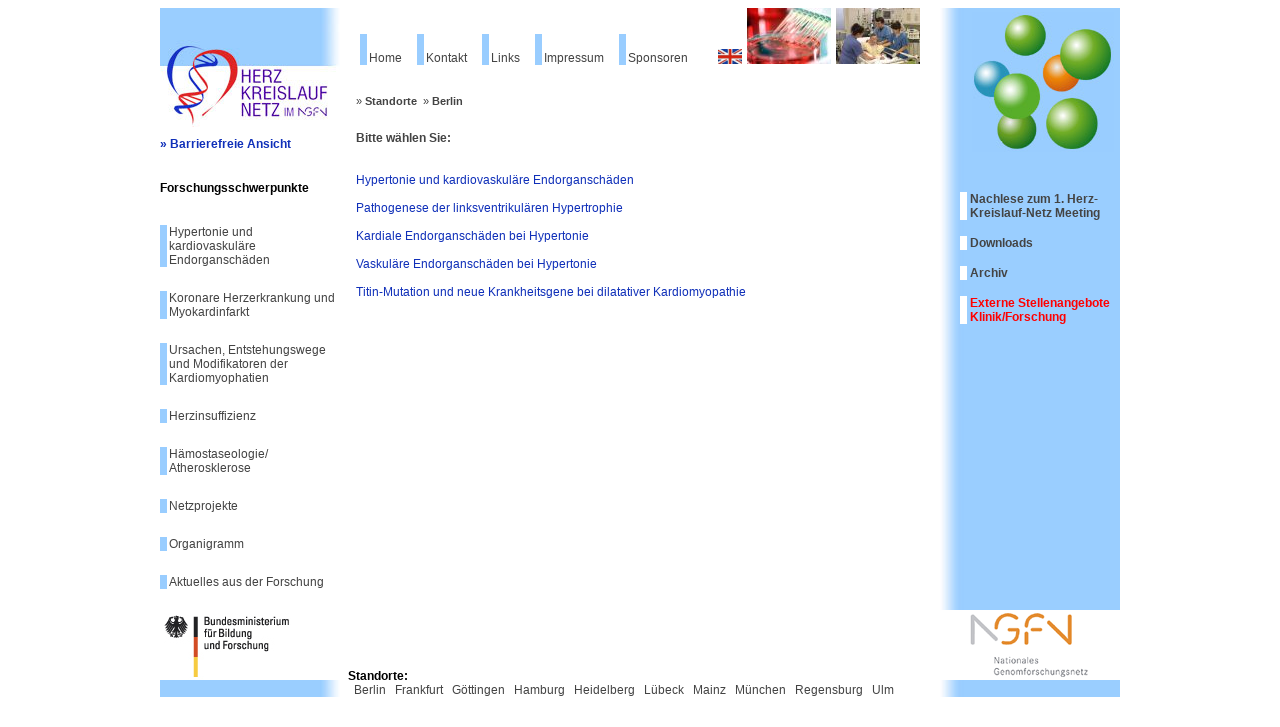

--- FILE ---
content_type: text/html;charset=iso-8859-1
request_url: http://herz-kreislauf-netz.de/index.php?id=22&L=1%27&BF=0
body_size: 36775
content:
<?xml version="1.0" encoding="iso-8859-1"?>
<!DOCTYPE html
     PUBLIC "-//W3C//DTD XHTML 1.0 Transitional//EN"
     "http://www.w3.org/TR/xhtml1/DTD/xhtml1-transitional.dtd">
<html xmlns="http://www.w3.org/1999/xhtml" xml:lang="en" lang="en">
<head>
	<meta http-equiv="Content-Type" content="text/html; charset=iso-8859-1" />

<!-- 
	This website is brought to you by TYPO3 - get.content.right
	TYPO3 is a free open source Content Management Framework created by Kasper Skaarhoj and licensed under GNU/GPL.
	TYPO3 is copyright 1998-2004 of Kasper Skaarhoj. Extensions are copyright of their respective owners.
	Information and contribution at http://www.typo3.com
-->

	<link rel="stylesheet" type="text/css" href="fileadmin/style.css" />
	<title>Berlin</title>
	<meta name="generator" content="TYPO3 3.7 CMS" />
	<script type="text/javascript">
		/*<![CDATA[*/
	<!--
		browserName = navigator.appName;
		browserVer = parseInt(navigator.appVersion);
		var msie4 = (browserName == "Microsoft Internet Explorer" && browserVer >= 4);
		if ((browserName == "Netscape" && browserVer >= 3) || msie4 || browserName=="Konqueror") {version = "n3";} else {version = "n2";}
			// Blurring links:
		function blurLink(theObject)	{	//
			if (msie4)	{theObject.blur();}
		}
		
	// -->
		/*]]>*/
	</script>
<script type="text/javascript" src="media/scripts/jsfunc.layermenu.js"></script>

<script type="text/javascript">
	/*<![CDATA[*/
<!--

GLV_curLayerWidth["0f9a65"]=0;
GLV_curLayerHeight["0f9a65"]=0;
GLV_curLayerX["0f9a65"]=0;
GLV_curLayerY["0f9a65"]=0;
GLV_menuOn["0f9a65"] = null;
GLV_gap["0f9a65"]=10;
GLV_currentLayer["0f9a65"] = null;
GLV_currentROitem["0f9a65"] = null;
GLV_hasBeenOver["0f9a65"]=0;
GLV_doReset["0f9a65"]=false;
GLV_lastKey["0f9a65"] = "";
GLV_onlyOnLoad["0f9a65"] = 0;
GLV_dontHideOnMouseUp["0f9a65"] = 0;
GLV_dontFollowMouse["0f9a65"] = 0;
GLV_date = new Date();
GLV_timeout["0f9a65"] = GLV_date.getTime();
GLV_timeoutRef["0f9a65"] = 10;
GLV_menuXY["0f9a65"] = new Array();
GLV_menuXY["0f9a65"]["Menu0f9a650"] = new Array(0,0,"itemIDb7cbde9357","anchorIDb7cbde9357");
GLV_menuXY["0f9a65"]["Menu0f9a651"] = new Array(0,0,"itemID14fc446ab7","anchorID14fc446ab7");
GLV_menuXY["0f9a65"]["Menu0f9a652"] = new Array(0,0,"itemID387379bf3f","anchorID387379bf3f");

function GL0f9a65_getMouse(e) {
	if (GLV_menuOn["0f9a65"]!=null && !GLV_dontFollowMouse["0f9a65"]){

	}
	GL_mouseMoveEvaluate("0f9a65");
}
function GL0f9a65_hideCode() {

}
function GL0f9a65_doTop(WMid,id) {
var parentObject = GL_getObj(GLV_menuXY[WMid][id][2]);
		var TI_width = parentObject.width;
		var TI_height = parentObject.height;
		var anchorObj = GL_getObj(GLV_menuXY[WMid][id][3]);
		var TI_x = anchorObj.x;
		var TI_y = anchorObj.y;
			
GLV_menuOn["0f9a65"].left = (GLV_curLayerX["9509f8"]+TI_x+80)+"px";
GLV_menuOn["0f9a65"].top =  (GLV_curLayerY["9509f8"]+TI_y+0)+"px";
}
function GL0f9a65_restoreMenu() {

}
function GL0f9a65_resetSubMenus() {
	var resetSubMenu=1;

	return resetSubMenu;
}

GLV_timeout_pointers[GLV_timeout_count] = "0f9a65";
GLV_timeout_count++;



GLV_curLayerWidth["ca49b4"]=0;
GLV_curLayerHeight["ca49b4"]=0;
GLV_curLayerX["ca49b4"]=0;
GLV_curLayerY["ca49b4"]=0;
GLV_menuOn["ca49b4"] = null;
GLV_gap["ca49b4"]=10;
GLV_currentLayer["ca49b4"] = null;
GLV_currentROitem["ca49b4"] = null;
GLV_hasBeenOver["ca49b4"]=0;
GLV_doReset["ca49b4"]=false;
GLV_lastKey["ca49b4"] = "";
GLV_onlyOnLoad["ca49b4"] = 0;
GLV_dontHideOnMouseUp["ca49b4"] = 0;
GLV_dontFollowMouse["ca49b4"] = 0;
GLV_date = new Date();
GLV_timeout["ca49b4"] = GLV_date.getTime();
GLV_timeoutRef["ca49b4"] = 10;
GLV_menuXY["ca49b4"] = new Array();
GLV_menuXY["ca49b4"]["Menuca49b40"] = new Array(0,0,"itemID1374825b0c","anchorID1374825b0c");
GLV_menuXY["ca49b4"]["Menuca49b41"] = new Array(0,0,"itemID95656cd220","anchorID95656cd220");
GLV_menuXY["ca49b4"]["Menuca49b42"] = new Array(0,0,"itemID0712a699c3","anchorID0712a699c3");

function GLca49b4_getMouse(e) {
	if (GLV_menuOn["ca49b4"]!=null && !GLV_dontFollowMouse["ca49b4"]){

	}
	GL_mouseMoveEvaluate("ca49b4");
}
function GLca49b4_hideCode() {

}
function GLca49b4_doTop(WMid,id) {
var parentObject = GL_getObj(GLV_menuXY[WMid][id][2]);
		var TI_width = parentObject.width;
		var TI_height = parentObject.height;
		var anchorObj = GL_getObj(GLV_menuXY[WMid][id][3]);
		var TI_x = anchorObj.x;
		var TI_y = anchorObj.y;
			
GLV_menuOn["ca49b4"].left = (GLV_curLayerX["9509f8"]+TI_x+80)+"px";
GLV_menuOn["ca49b4"].top =  (GLV_curLayerY["9509f8"]+TI_y+0)+"px";
}
function GLca49b4_restoreMenu() {

}
function GLca49b4_resetSubMenus() {
	var resetSubMenu=1;

	return resetSubMenu;
}

GLV_timeout_pointers[GLV_timeout_count] = "ca49b4";
GLV_timeout_count++;



GLV_curLayerWidth["119b15"]=0;
GLV_curLayerHeight["119b15"]=0;
GLV_curLayerX["119b15"]=0;
GLV_curLayerY["119b15"]=0;
GLV_menuOn["119b15"] = null;
GLV_gap["119b15"]=10;
GLV_currentLayer["119b15"] = null;
GLV_currentROitem["119b15"] = null;
GLV_hasBeenOver["119b15"]=0;
GLV_doReset["119b15"]=false;
GLV_lastKey["119b15"] = "";
GLV_onlyOnLoad["119b15"] = 0;
GLV_dontHideOnMouseUp["119b15"] = 0;
GLV_dontFollowMouse["119b15"] = 0;
GLV_date = new Date();
GLV_timeout["119b15"] = GLV_date.getTime();
GLV_timeoutRef["119b15"] = 10;
GLV_menuXY["119b15"] = new Array();
GLV_menuXY["119b15"]["Menu119b150"] = new Array(0,0,"itemID8514e9d2de","anchorID8514e9d2de");
GLV_menuXY["119b15"]["Menu119b151"] = new Array(0,0,"itemIDb2669965e3","anchorIDb2669965e3");
GLV_menuXY["119b15"]["Menu119b152"] = new Array(0,0,"itemIDfd8f992f74","anchorIDfd8f992f74");
GLV_menuXY["119b15"]["Menu119b153"] = new Array(0,0,"itemID742c964cf1","anchorID742c964cf1");
GLV_menuXY["119b15"]["Menu119b154"] = new Array(0,0,"itemID1dbdfd1f72","anchorID1dbdfd1f72");

function GL119b15_getMouse(e) {
	if (GLV_menuOn["119b15"]!=null && !GLV_dontFollowMouse["119b15"]){

	}
	GL_mouseMoveEvaluate("119b15");
}
function GL119b15_hideCode() {

}
function GL119b15_doTop(WMid,id) {
var parentObject = GL_getObj(GLV_menuXY[WMid][id][2]);
		var TI_width = parentObject.width;
		var TI_height = parentObject.height;
		var anchorObj = GL_getObj(GLV_menuXY[WMid][id][3]);
		var TI_x = anchorObj.x;
		var TI_y = anchorObj.y;
			
GLV_menuOn["119b15"].left = (GLV_curLayerX["9509f8"]+TI_x+80)+"px";
GLV_menuOn["119b15"].top =  (GLV_curLayerY["9509f8"]+TI_y+0)+"px";
}
function GL119b15_restoreMenu() {

}
function GL119b15_resetSubMenus() {
	var resetSubMenu=1;

	return resetSubMenu;
}

GLV_timeout_pointers[GLV_timeout_count] = "119b15";
GLV_timeout_count++;



GLV_curLayerWidth["d517e0"]=0;
GLV_curLayerHeight["d517e0"]=0;
GLV_curLayerX["d517e0"]=0;
GLV_curLayerY["d517e0"]=0;
GLV_menuOn["d517e0"] = null;
GLV_gap["d517e0"]=0;
GLV_currentLayer["d517e0"] = null;
GLV_currentROitem["d517e0"] = null;
GLV_hasBeenOver["d517e0"]=0;
GLV_doReset["d517e0"]=false;
GLV_lastKey["d517e0"] = "";
GLV_onlyOnLoad["d517e0"] = 0;
GLV_dontHideOnMouseUp["d517e0"] = 0;
GLV_dontFollowMouse["d517e0"] = 0;
GLV_date = new Date();
GLV_timeout["d517e0"] = GLV_date.getTime();
GLV_timeoutRef["d517e0"] = 0;
GLV_menuXY["d517e0"] = new Array();
GLV_menuXY["d517e0"]["Menud517e00"] = new Array(0,0,"itemID3fcd7a5d7c","anchorID3fcd7a5d7c");

function GLd517e0_getMouse(e) {
	if (GLV_menuOn["d517e0"]!=null && !GLV_dontFollowMouse["d517e0"]){

	}
	GL_mouseMoveEvaluate("d517e0");
}
function GLd517e0_hideCode() {

}
function GLd517e0_doTop(WMid,id) {

}
function GLd517e0_restoreMenu() {

}
function GLd517e0_resetSubMenus() {
	var resetSubMenu=1;

	return resetSubMenu;
}

GLV_timeout_pointers[GLV_timeout_count] = "d517e0";
GLV_timeout_count++;



GLV_curLayerWidth["f27d1d"]=0;
GLV_curLayerHeight["f27d1d"]=0;
GLV_curLayerX["f27d1d"]=0;
GLV_curLayerY["f27d1d"]=0;
GLV_menuOn["f27d1d"] = null;
GLV_gap["f27d1d"]=10;
GLV_currentLayer["f27d1d"] = null;
GLV_currentROitem["f27d1d"] = null;
GLV_hasBeenOver["f27d1d"]=0;
GLV_doReset["f27d1d"]=false;
GLV_lastKey["f27d1d"] = "Menuf27d1d1";
GLV_onlyOnLoad["f27d1d"] = 0;
GLV_dontHideOnMouseUp["f27d1d"] = 0;
GLV_dontFollowMouse["f27d1d"] = 0;
GLV_date = new Date();
GLV_timeout["f27d1d"] = GLV_date.getTime();
GLV_timeoutRef["f27d1d"] = 10;
GLV_menuXY["f27d1d"] = new Array();
GLV_menuXY["f27d1d"]["Menuf27d1d0"] = new Array(0,0,"itemID9dfff7a205","anchorID9dfff7a205");
GLV_menuXY["f27d1d"]["Menuf27d1d1"] = new Array(0,0,"itemIDfbfd4a3b66","anchorIDfbfd4a3b66");
GLV_menuXY["f27d1d"]["Menuf27d1d2"] = new Array(0,0,"itemID7cfe549c8d","anchorID7cfe549c8d");

function GLf27d1d_getMouse(e) {
	if (GLV_menuOn["f27d1d"]!=null && !GLV_dontFollowMouse["f27d1d"]){

	}
	GL_mouseMoveEvaluate("f27d1d");
}
function GLf27d1d_hideCode() {

	GL_getObjCss("Menuf27d1d1").visibility = "hidden";
GL_hideAll("d517e0");
}
function GLf27d1d_doTop(WMid,id) {
var parentObject = GL_getObj(GLV_menuXY[WMid][id][2]);
		var TI_width = parentObject.width;
		var TI_height = parentObject.height;
		var anchorObj = GL_getObj(GLV_menuXY[WMid][id][3]);
		var TI_x = anchorObj.x;
		var TI_y = anchorObj.y;
			
GLV_menuOn["f27d1d"].left = (GLV_curLayerX["9509f8"]+TI_x+80)+"px";
GLV_menuOn["f27d1d"].top =  (GLV_curLayerY["9509f8"]+TI_y+0)+"px";
}
function GLf27d1d_restoreMenu() {

GL_restoreMenu("d517e0");
}
function GLf27d1d_resetSubMenus() {
	var resetSubMenu=1;

if (!GLV_doReset["d517e0"] && GLV_currentLayer["d517e0"]!=null)	resetSubMenu=0;
	return resetSubMenu;
}

GLV_timeout_pointers[GLV_timeout_count] = "f27d1d";
GLV_timeout_count++;



GLV_curLayerWidth["dd24a3"]=0;
GLV_curLayerHeight["dd24a3"]=0;
GLV_curLayerX["dd24a3"]=0;
GLV_curLayerY["dd24a3"]=0;
GLV_menuOn["dd24a3"] = null;
GLV_gap["dd24a3"]=0;
GLV_currentLayer["dd24a3"] = null;
GLV_currentROitem["dd24a3"] = null;
GLV_hasBeenOver["dd24a3"]=0;
GLV_doReset["dd24a3"]=false;
GLV_lastKey["dd24a3"] = "";
GLV_onlyOnLoad["dd24a3"] = 0;
GLV_dontHideOnMouseUp["dd24a3"] = 0;
GLV_dontFollowMouse["dd24a3"] = 0;
GLV_date = new Date();
GLV_timeout["dd24a3"] = GLV_date.getTime();
GLV_timeoutRef["dd24a3"] = 0;
GLV_menuXY["dd24a3"] = new Array();
GLV_menuXY["dd24a3"]["Menudd24a30"] = new Array(0,0,"itemIDb3093ae2b7","anchorIDb3093ae2b7");

function GLdd24a3_getMouse(e) {
	if (GLV_menuOn["dd24a3"]!=null && !GLV_dontFollowMouse["dd24a3"]){

	}
	GL_mouseMoveEvaluate("dd24a3");
}
function GLdd24a3_hideCode() {

}
function GLdd24a3_doTop(WMid,id) {

}
function GLdd24a3_restoreMenu() {

}
function GLdd24a3_resetSubMenus() {
	var resetSubMenu=1;

	return resetSubMenu;
}

GLV_timeout_pointers[GLV_timeout_count] = "dd24a3";
GLV_timeout_count++;



GLV_curLayerWidth["162d2d"]=0;
GLV_curLayerHeight["162d2d"]=0;
GLV_curLayerX["162d2d"]=0;
GLV_curLayerY["162d2d"]=0;
GLV_menuOn["162d2d"] = null;
GLV_gap["162d2d"]=10;
GLV_currentLayer["162d2d"] = null;
GLV_currentROitem["162d2d"] = null;
GLV_hasBeenOver["162d2d"]=0;
GLV_doReset["162d2d"]=false;
GLV_lastKey["162d2d"] = "Menu162d2d0";
GLV_onlyOnLoad["162d2d"] = 0;
GLV_dontHideOnMouseUp["162d2d"] = 0;
GLV_dontFollowMouse["162d2d"] = 0;
GLV_date = new Date();
GLV_timeout["162d2d"] = GLV_date.getTime();
GLV_timeoutRef["162d2d"] = 10;
GLV_menuXY["162d2d"] = new Array();
GLV_menuXY["162d2d"]["Menu162d2d0"] = new Array(0,0,"itemID3edddaf1f1","anchorID3edddaf1f1");
GLV_menuXY["162d2d"]["Menu162d2d1"] = new Array(0,0,"itemID443b062817","anchorID443b062817");
GLV_menuXY["162d2d"]["Menu162d2d2"] = new Array(0,0,"itemIDdd5697c38e","anchorIDdd5697c38e");

function GL162d2d_getMouse(e) {
	if (GLV_menuOn["162d2d"]!=null && !GLV_dontFollowMouse["162d2d"]){

	}
	GL_mouseMoveEvaluate("162d2d");
}
function GL162d2d_hideCode() {

	GL_getObjCss("Menu162d2d0").visibility = "hidden";
GL_hideAll("dd24a3");
}
function GL162d2d_doTop(WMid,id) {
var parentObject = GL_getObj(GLV_menuXY[WMid][id][2]);
		var TI_width = parentObject.width;
		var TI_height = parentObject.height;
		var anchorObj = GL_getObj(GLV_menuXY[WMid][id][3]);
		var TI_x = anchorObj.x;
		var TI_y = anchorObj.y;
			
GLV_menuOn["162d2d"].left = (GLV_curLayerX["9509f8"]+TI_x+80)+"px";
GLV_menuOn["162d2d"].top =  (GLV_curLayerY["9509f8"]+TI_y+0)+"px";
}
function GL162d2d_restoreMenu() {

GL_restoreMenu("dd24a3");
}
function GL162d2d_resetSubMenus() {
	var resetSubMenu=1;

if (!GLV_doReset["dd24a3"] && GLV_currentLayer["dd24a3"]!=null)	resetSubMenu=0;
	return resetSubMenu;
}

GLV_timeout_pointers[GLV_timeout_count] = "162d2d";
GLV_timeout_count++;



GLV_curLayerWidth["b4dc1b"]=0;
GLV_curLayerHeight["b4dc1b"]=0;
GLV_curLayerX["b4dc1b"]=0;
GLV_curLayerY["b4dc1b"]=0;
GLV_menuOn["b4dc1b"] = null;
GLV_gap["b4dc1b"]=10;
GLV_currentLayer["b4dc1b"] = null;
GLV_currentROitem["b4dc1b"] = null;
GLV_hasBeenOver["b4dc1b"]=0;
GLV_doReset["b4dc1b"]=false;
GLV_lastKey["b4dc1b"] = "";
GLV_onlyOnLoad["b4dc1b"] = 0;
GLV_dontHideOnMouseUp["b4dc1b"] = 0;
GLV_dontFollowMouse["b4dc1b"] = 0;
GLV_date = new Date();
GLV_timeout["b4dc1b"] = GLV_date.getTime();
GLV_timeoutRef["b4dc1b"] = 10;
GLV_menuXY["b4dc1b"] = new Array();
GLV_menuXY["b4dc1b"]["Menub4dc1b0"] = new Array(0,0,"itemIDe4237dfd82","anchorIDe4237dfd82");
GLV_menuXY["b4dc1b"]["Menub4dc1b1"] = new Array(0,0,"itemIDc9e9a8100d","anchorIDc9e9a8100d");
GLV_menuXY["b4dc1b"]["Menub4dc1b2"] = new Array(0,0,"itemID409b9b1b6c","anchorID409b9b1b6c");

function GLb4dc1b_getMouse(e) {
	if (GLV_menuOn["b4dc1b"]!=null && !GLV_dontFollowMouse["b4dc1b"]){

	}
	GL_mouseMoveEvaluate("b4dc1b");
}
function GLb4dc1b_hideCode() {

}
function GLb4dc1b_doTop(WMid,id) {
var parentObject = GL_getObj(GLV_menuXY[WMid][id][2]);
		var TI_width = parentObject.width;
		var TI_height = parentObject.height;
		var anchorObj = GL_getObj(GLV_menuXY[WMid][id][3]);
		var TI_x = anchorObj.x;
		var TI_y = anchorObj.y;
			
GLV_menuOn["b4dc1b"].left = (GLV_curLayerX["9509f8"]+TI_x+80)+"px";
GLV_menuOn["b4dc1b"].top =  (GLV_curLayerY["9509f8"]+TI_y+0)+"px";
}
function GLb4dc1b_restoreMenu() {

}
function GLb4dc1b_resetSubMenus() {
	var resetSubMenu=1;

	return resetSubMenu;
}

GLV_timeout_pointers[GLV_timeout_count] = "b4dc1b";
GLV_timeout_count++;



GLV_curLayerWidth["9509f8"]=0;
GLV_curLayerHeight["9509f8"]=0;
GLV_curLayerX["9509f8"]=0;
GLV_curLayerY["9509f8"]=0;
GLV_menuOn["9509f8"] = null;
GLV_gap["9509f8"]=10;
GLV_currentLayer["9509f8"] = null;
GLV_currentROitem["9509f8"] = null;
GLV_hasBeenOver["9509f8"]=0;
GLV_doReset["9509f8"]=false;
GLV_lastKey["9509f8"] = "Menu9509f85";
GLV_onlyOnLoad["9509f8"] = 0;
GLV_dontHideOnMouseUp["9509f8"] = 0;
GLV_dontFollowMouse["9509f8"] = 0;
GLV_date = new Date();
GLV_timeout["9509f8"] = GLV_date.getTime();
GLV_timeoutRef["9509f8"] = 10;
GLV_menuXY["9509f8"] = new Array();
GLV_menuXY["9509f8"]["Menu9509f80"] = new Array(0,0,"itemIDbd3f393750","anchorIDbd3f393750");
GLV_menuXY["9509f8"]["Menu9509f81"] = new Array(0,0,"itemID30c2ef17b3","anchorID30c2ef17b3");
GLV_menuXY["9509f8"]["Menu9509f82"] = new Array(0,0,"itemID28f6199e9e","anchorID28f6199e9e");
GLV_menuXY["9509f8"]["Menu9509f83"] = new Array(0,0,"itemID326cdc270a","anchorID326cdc270a");
GLV_menuXY["9509f8"]["Menu9509f84"] = new Array(0,0,"itemID8e5f017b03","anchorID8e5f017b03");
GLV_menuXY["9509f8"]["Menu9509f85"] = new Array(0,0,"itemID346ef537f5","anchorID346ef537f5");
GLV_menuXY["9509f8"]["Menu9509f86"] = new Array(0,0,"itemID7127b2519e","anchorID7127b2519e");
GLV_menuXY["9509f8"]["Menu9509f87"] = new Array(0,0,"itemIDea92a73d4f","anchorIDea92a73d4f");

function GL9509f8_getMouse(e) {
	if (GLV_menuOn["9509f8"]!=null && !GLV_dontFollowMouse["9509f8"]){

	}
	GL_mouseMoveEvaluate("9509f8");
}
function GL9509f8_hideCode() {

	GL_getObjCss("Menu9509f80").visibility = "hidden";
	GL_getObjCss("Menu9509f81").visibility = "hidden";
	GL_getObjCss("Menu9509f82").visibility = "hidden";
	GL_getObjCss("Menu9509f83").visibility = "hidden";
	GL_getObjCss("Menu9509f84").visibility = "hidden";
	GL_getObjCss("Menu9509f85").visibility = "hidden";
GL_hideAll("0f9a65");
GL_hideAll("ca49b4");
GL_hideAll("119b15");
GL_hideAll("f27d1d");
GL_hideAll("d517e0");
GL_hideAll("162d2d");
GL_hideAll("dd24a3");
GL_hideAll("b4dc1b");
}
function GL9509f8_doTop(WMid,id) {
var parentObject = GL_getObj(GLV_menuXY[WMid][id][2]);
		var TI_width = parentObject.width;
		var TI_height = parentObject.height;
		var anchorObj = GL_getObj(GLV_menuXY[WMid][id][3]);
		var TI_x = anchorObj.x;
		var TI_y = anchorObj.y;
			
GLV_menuOn["9509f8"].left = (TI_x+80)+"px";
GLV_menuOn["9509f8"].top =  (TI_y+0)+"px";
}
function GL9509f8_restoreMenu() {

GL_restoreMenu("0f9a65");
GL_restoreMenu("ca49b4");
GL_restoreMenu("119b15");
GL_restoreMenu("f27d1d");
GL_restoreMenu("d517e0");
GL_restoreMenu("162d2d");
GL_restoreMenu("dd24a3");
GL_restoreMenu("b4dc1b");
}
function GL9509f8_resetSubMenus() {
	var resetSubMenu=1;

if (!GLV_doReset["0f9a65"] && GLV_currentLayer["0f9a65"]!=null)	resetSubMenu=0;
if (!GLV_doReset["ca49b4"] && GLV_currentLayer["ca49b4"]!=null)	resetSubMenu=0;
if (!GLV_doReset["119b15"] && GLV_currentLayer["119b15"]!=null)	resetSubMenu=0;
if (!GLV_doReset["f27d1d"] && GLV_currentLayer["f27d1d"]!=null)	resetSubMenu=0;
if (!GLV_doReset["d517e0"] && GLV_currentLayer["d517e0"]!=null)	resetSubMenu=0;
if (!GLV_doReset["162d2d"] && GLV_currentLayer["162d2d"]!=null)	resetSubMenu=0;
if (!GLV_doReset["dd24a3"] && GLV_currentLayer["dd24a3"]!=null)	resetSubMenu=0;
if (!GLV_doReset["b4dc1b"] && GLV_currentLayer["b4dc1b"]!=null)	resetSubMenu=0;
	return resetSubMenu;
}

GLV_timeout_pointers[GLV_timeout_count] = "9509f8";
GLV_timeout_count++;
// -->
	/*]]>*/
</script>

<script type="text/javascript">
	/*<![CDATA[*/
	function T3_onmousemoveWrapper(e)	{	GL_getMouse(e);   GL0f9a65_getMouse(e);   GLca49b4_getMouse(e);   GL119b15_getMouse(e);   GLd517e0_getMouse(e);   GLf27d1d_getMouse(e);   GLdd24a3_getMouse(e);   GL162d2d_getMouse(e);   GLb4dc1b_getMouse(e);   GL9509f8_getMouse(e);	}
	function T3_onmouseupWrapper(e)	{	GL_mouseUp('0f9a65',e);   GL_mouseUp('ca49b4',e);   GL_mouseUp('119b15',e);   GL_mouseUp('d517e0',e);   GL_mouseUp('f27d1d',e);   GL_mouseUp('dd24a3',e);   GL_mouseUp('162d2d',e);   GL_mouseUp('b4dc1b',e);   GL_mouseUp('9509f8',e);	}
	function T3_onloadWrapper()	{	GL_initLayers();   GL_restoreMenu("0f9a65");   GL_restoreMenu("ca49b4");   GL_restoreMenu("119b15");   GL_restoreMenu("d517e0");   GL_restoreMenu("f27d1d");   GL_restoreMenu("dd24a3");   GL_restoreMenu("162d2d");   GL_restoreMenu("b4dc1b");   GL_restoreMenu("9509f8");	}
	document.onmousemove=T3_onmousemoveWrapper;
	document.onmouseup=T3_onmouseupWrapper;
	document.onload=T3_onloadWrapper;
	/*]]>*/
</script>
			
</head>
<body bgcolor="#FFFFFF" onload="T3_onloadWrapper();">




<div id="Menuf27d1d1" style="z-index:9996; position:absolute;width:188px;VISIBILITY:hidden;background:#ffffff;border:1px solid #666666;"><a href="index.php?id=61&amp;L=1%27" onfocus="blurLink(this);" onmouseover="GL_hideAll(&quot;d517e0&quot;);" onmouseout="GL_resetAll(&quot;d517e0&quot;);" class="mainlink_lev3">Langendorfherz</a></div>

<div id="Menu162d2d0" style="z-index:9994; position:absolute;width:188px;VISIBILITY:hidden;background:#ffffff;border:1px solid #666666;"><a href="index.php?id=62&amp;L=1%27" onfocus="blurLink(this);" onmouseover="GL_hideAll(&quot;dd24a3&quot;);" onmouseout="GL_resetAll(&quot;dd24a3&quot;);" class="mainlink_lev3">Pipettierung und Spottung</a></div>

<div id="Menu9509f80" style="z-index:9999; position:absolute;width:188px;VISIBILITY:hidden;background:#ffffff;border:1px solid #666666;"><div id="anchorIDb7cbde9357" style="position:absolute;visibility:hidden;"></div><div id="itemIDb7cbde9357" style="width:100%; height:100%;"><a href="index.php?id=28&amp;L=1%27" onfocus="blurLink(this);" onmouseover="GL_hideAll(&quot;0f9a65&quot;);" onmouseout="GL_resetAll(&quot;0f9a65&quot;);" class="mainlink_lev2">Vergleichende Genomik der linksventrikulären Hypertropie und Dysfunktion bei Hypertonie</a></div><div id="anchorID14fc446ab7" style="position:absolute;visibility:hidden;"></div><div id="itemID14fc446ab7" style="width:100%; height:100%;"><a href="index.php?id=27&amp;L=1%27" onfocus="blurLink(this);" onmouseover="GL_hideAll(&quot;0f9a65&quot;);" onmouseout="GL_resetAll(&quot;0f9a65&quot;);" class="mainlink_lev2">Funktionelle Genomik der kardialen Schädigung bei Hypertonie</a></div><div id="anchorID387379bf3f" style="position:absolute;visibility:hidden;"></div><div id="itemID387379bf3f" style="width:100%; height:100%;"><a href="index.php?id=26&amp;L=1%27" onfocus="blurLink(this);" onmouseover="GL_hideAll(&quot;0f9a65&quot;);" onmouseout="GL_resetAll(&quot;0f9a65&quot;);" class="mainlink_lev2">Funktionelle Genomik der vaskulären Schäden bei Hypertonie</a></div></div>
<div id="Menu9509f81" style="z-index:9998; position:absolute;width:188px;VISIBILITY:hidden;background:#ffffff;border:1px solid #666666;"><div id="anchorID1374825b0c" style="position:absolute;visibility:hidden;"></div><div id="itemID1374825b0c" style="width:100%; height:100%;"><a href="index.php?id=46&amp;L=1%27" onfocus="blurLink(this);" onmouseover="GL_hideAll(&quot;ca49b4&quot;);" onmouseout="GL_resetAll(&quot;ca49b4&quot;);" class="mainlink_lev2">Genomweite Untersuchungen in Herzinfarkt-Geschwisterpaaren</a></div><div id="anchorID95656cd220" style="position:absolute;visibility:hidden;"></div><div id="itemID95656cd220" style="width:100%; height:100%;"><a href="index.php?id=47&amp;L=1%27" onfocus="blurLink(this);" onmouseover="GL_hideAll(&quot;ca49b4&quot;);" onmouseout="GL_resetAll(&quot;ca49b4&quot;);" class="mainlink_lev2">Identifizierung von Genen monogener Formen des Herzinfarktes</a></div><div id="anchorID0712a699c3" style="position:absolute;visibility:hidden;"></div><div id="itemID0712a699c3" style="width:100%; height:100%;"><a href="index.php?id=48&amp;L=1%27" onfocus="blurLink(this);" onmouseover="GL_hideAll(&quot;ca49b4&quot;);" onmouseout="GL_resetAll(&quot;ca49b4&quot;);" class="mainlink_lev2">Genetik der koronaren Morphologie</a></div></div>
<div id="Menu9509f82" style="z-index:9997; position:absolute;width:188px;VISIBILITY:hidden;background:#ffffff;border:1px solid #666666;"><div id="anchorID8514e9d2de" style="position:absolute;visibility:hidden;"></div><div id="itemID8514e9d2de" style="width:100%; height:100%;"><a href="index.php?id=49&amp;L=1%27" onfocus="blurLink(this);" onmouseover="GL_hideAll(&quot;119b15&quot;);" onmouseout="GL_resetAll(&quot;119b15&quot;);" class="mainlink_lev2">Prävalenz von Titin-Mutationen und Identifikation von neuen Krankheitsgenen bei Patienten mit familiärer dilatativer Kardiomyopathie</a></div><div id="anchorIDb2669965e3" style="position:absolute;visibility:hidden;"></div><div id="itemIDb2669965e3" style="width:100%; height:100%;"><a href="index.php?id=50&amp;L=1%27" onfocus="blurLink(this);" onmouseover="GL_hideAll(&quot;119b15&quot;);" onmouseout="GL_resetAll(&quot;119b15&quot;);" class="mainlink_lev2">Zebrafischmutanten als Modell für Herzmuskelerkrankungen</a></div><div id="anchorIDfd8f992f74" style="position:absolute;visibility:hidden;"></div><div id="itemIDfd8f992f74" style="width:100%; height:100%;"><a href="index.php?id=51&amp;L=1%27" onfocus="blurLink(this);" onmouseover="GL_hideAll(&quot;119b15&quot;);" onmouseout="GL_resetAll(&quot;119b15&quot;);" class="mainlink_lev2">Identifikation und Charakterisierung molekularer Mechanismen bei der Pathogenese von Kardiomyopathien</a></div><div id="anchorID742c964cf1" style="position:absolute;visibility:hidden;"></div><div id="itemID742c964cf1" style="width:100%; height:100%;"><a href="index.php?id=52&amp;L=1%27" onfocus="blurLink(this);" onmouseover="GL_hideAll(&quot;119b15&quot;);" onmouseout="GL_resetAll(&quot;119b15&quot;);" class="mainlink_lev2">Genomische Basis der Variabilität des Kardiomyopathiephänotyps</a></div><div id="anchorID1dbdfd1f72" style="position:absolute;visibility:hidden;"></div><div id="itemID1dbdfd1f72" style="width:100%; height:100%;"><a href="index.php?id=53&amp;L=1%27" onfocus="blurLink(this);" onmouseover="GL_hideAll(&quot;119b15&quot;);" onmouseout="GL_resetAll(&quot;119b15&quot;);" class="mainlink_lev2">Genetische Modifikatoren der Kardiomyopathie im Mausmodell</a></div></div>
<div id="Menu9509f83" style="z-index:9995; position:absolute;width:188px;VISIBILITY:hidden;background:#ffffff;border:1px solid #666666;"><div id="anchorID9dfff7a205" style="position:absolute;visibility:hidden;"></div><div id="itemID9dfff7a205" style="width:100%; height:100%;"><a href="index.php?id=36&amp;L=1%27" onfocus="blurLink(this);" onmouseover="GL_hideAll(&quot;f27d1d&quot;);" onmouseout="GL_resetAll(&quot;f27d1d&quot;);" class="mainlink_lev2">Genomische Prädiktoren der Herzinsuffizienz nach Anthrazyklin-Krebstherapie</a></div><div id="anchorIDfbfd4a3b66" style="position:absolute;visibility:hidden;"></div><div id="itemIDfbfd4a3b66" style="width:100%; height:100%;"><a href="index.php?id=35&amp;L=1%27" onfocus="blurLink(this);" onmouseover="GL_doTop('f27d1d', 'Menuf27d1d1');" onmouseout="GL_stopMove('f27d1d');GL_resetAll(&quot;f27d1d&quot;);" class="mainlink_lev2">Genomische Prädiktion der Herzinsuffizienz</a></div><div id="anchorID7cfe549c8d" style="position:absolute;visibility:hidden;"></div><div id="itemID7cfe549c8d" style="width:100%; height:100%;"><a href="index.php?id=34&amp;L=1%27" onfocus="blurLink(this);" onmouseover="GL_hideAll(&quot;f27d1d&quot;);" onmouseout="GL_resetAll(&quot;f27d1d&quot;);" class="mainlink_lev2">Genetische Epidemiologie der Herzinsuffizienz</a></div></div>
<div id="Menu9509f84" style="z-index:9993; position:absolute;width:188px;VISIBILITY:hidden;background:#ffffff;border:1px solid #666666;"><div id="anchorID3edddaf1f1" style="position:absolute;visibility:hidden;"></div><div id="itemID3edddaf1f1" style="width:100%; height:100%;"><a href="index.php?id=57&amp;L=1%27" onfocus="blurLink(this);" onmouseover="GL_doTop('162d2d', 'Menu162d2d0');" onmouseout="GL_stopMove('162d2d');GL_resetAll(&quot;162d2d&quot;);" class="mainlink_lev2">Entzündung und Immunantwort bei der Pathogenese von Typ 2 Diabetes und Atherosklerose: Testung der Common Soil Hypothesis</a></div><div id="anchorID443b062817" style="position:absolute;visibility:hidden;"></div><div id="itemID443b062817" style="width:100%; height:100%;"><a href="index.php?id=58&amp;L=1%27" onfocus="blurLink(this);" onmouseover="GL_hideAll(&quot;162d2d&quot;);" onmouseout="GL_resetAll(&quot;162d2d&quot;);" class="mainlink_lev2">Genotyp-Phänotyp Assoziationsstudien bei klinisch gut charakterisierten Patienten mit angeborenen Hämostasestörungen</a></div><div id="anchorIDdd5697c38e" style="position:absolute;visibility:hidden;"></div><div id="itemIDdd5697c38e" style="width:100%; height:100%;"><a href="index.php?id=59&amp;L=1%27" onfocus="blurLink(this);" onmouseover="GL_hideAll(&quot;162d2d&quot;);" onmouseout="GL_resetAll(&quot;162d2d&quot;);" class="mainlink_lev2">Von Willebrand Faktor</a></div></div>
<div id="Menu9509f85" style="z-index:9992; position:absolute;width:188px;VISIBILITY:hidden;background:#ffffff;border:1px solid #666666;"><div id="anchorIDe4237dfd82" style="position:absolute;visibility:hidden;"></div><div id="itemIDe4237dfd82" style="width:100%; height:100%;"><a href="index.php?id=119&amp;L=1%27" onfocus="blurLink(this);" onmouseover="GL_hideAll(&quot;b4dc1b&quot;);" onmouseout="GL_resetAll(&quot;b4dc1b&quot;);" class="mainlink_lev2">Netzwerkkoordination</a></div><div id="anchorIDc9e9a8100d" style="position:absolute;visibility:hidden;"></div><div id="itemIDc9e9a8100d" style="width:100%; height:100%;"><a href="index.php?id=120&amp;L=1%27" onfocus="blurLink(this);" onmouseover="GL_hideAll(&quot;b4dc1b&quot;);" onmouseout="GL_resetAll(&quot;b4dc1b&quot;);" class="mainlink_lev2">Populationsgenetik kardiovaskulärer Erkrankungen</a></div><div id="anchorID409b9b1b6c" style="position:absolute;visibility:hidden;"></div><div id="itemID409b9b1b6c" style="width:100%; height:100%;"><a href="index.php?id=121&amp;L=1%27" onfocus="blurLink(this);" onmouseover="GL_hideAll(&quot;b4dc1b&quot;);" onmouseout="GL_resetAll(&quot;b4dc1b&quot;);" class="mainlink_lev2">Antisense-Oligonucleotid-vermittelte Genausschaltung im</a></div></div>


<table id="maintable" align="center" border="0" cellspacing="0" cellpadding="0">
<tr>
<td id="lefttd" rowspan="3" valign="top">
	<table border="0" cellpadding="0" cellspacing="0" height="100%" width="100%">
		<tr><td height="98%" valign="top">
			<img src="fileadmin/basic_images/hkn_logo.jpg" width="180" height="119" border="0" alt="">
<a class="switch" href="index.php?id=22&BF=1&L=1'">» Barrierefreie Ansicht</a>
            <div id="menuheader">Forschungsschwerpunkte</div>
<table border="0" cellspacing="0" cellpadding="0">
			<tr><td><div id="anchorIDbd3f393750" style="position:absolute;visibility:hidden;"></div><div id="itemIDbd3f393750" style="width:100%; height:100%;"><a href="index.php?id=13&amp;L=1%27" onfocus="blurLink(this);" onmouseover="GL_doTop('9509f8', 'Menu9509f80');" onmouseout="GL_stopMove('9509f8');GL_resetAll(&quot;9509f8&quot;);" class="mainlink">Hypertonie und kardiovaskuläre Endorganschäden</a></div></td></tr><tr><td><div id="anchorID30c2ef17b3" style="position:absolute;visibility:hidden;"></div><div id="itemID30c2ef17b3" style="width:100%; height:100%;"><a href="index.php?id=12&amp;L=1%27" onfocus="blurLink(this);" onmouseover="GL_doTop('9509f8', 'Menu9509f81');" onmouseout="GL_stopMove('9509f8');GL_resetAll(&quot;9509f8&quot;);" class="mainlink">Koronare Herzerkrankung und Myokardinfarkt</a></div></td></tr><tr><td><div id="anchorID28f6199e9e" style="position:absolute;visibility:hidden;"></div><div id="itemID28f6199e9e" style="width:100%; height:100%;"><a href="index.php?id=11&amp;L=1%27" onfocus="blurLink(this);" onmouseover="GL_doTop('9509f8', 'Menu9509f82');" onmouseout="GL_stopMove('9509f8');GL_resetAll(&quot;9509f8&quot;);" class="mainlink">Ursachen, Entstehungswege und Modifikatoren der Kardiomyophatien</a></div></td></tr><tr><td><div id="anchorID326cdc270a" style="position:absolute;visibility:hidden;"></div><div id="itemID326cdc270a" style="width:100%; height:100%;"><a href="index.php?id=10&amp;L=1%27" onfocus="blurLink(this);" onmouseover="GL_doTop('9509f8', 'Menu9509f83');" onmouseout="GL_stopMove('9509f8');GL_resetAll(&quot;9509f8&quot;);" class="mainlink">Herzinsuffizienz</a></div></td></tr><tr><td><div id="anchorID8e5f017b03" style="position:absolute;visibility:hidden;"></div><div id="itemID8e5f017b03" style="width:100%; height:100%;"><a href="index.php?id=9&amp;L=1%27" onfocus="blurLink(this);" onmouseover="GL_doTop('9509f8', 'Menu9509f84');" onmouseout="GL_stopMove('9509f8');GL_resetAll(&quot;9509f8&quot;);" class="mainlink">Hämostaseologie/ Atherosklerose</a></div></td></tr><tr><td><div id="anchorID346ef537f5" style="position:absolute;visibility:hidden;"></div><div id="itemID346ef537f5" style="width:100%; height:100%;"><a href="index.php?id=118&amp;L=1%27" onfocus="blurLink(this);" onmouseover="GL_doTop('9509f8', 'Menu9509f85');" onmouseout="GL_stopMove('9509f8');GL_resetAll(&quot;9509f8&quot;);" class="mainlink">Netzprojekte</a></div></td></tr><tr><td><div id="anchorID7127b2519e" style="position:absolute;visibility:hidden;"></div><div id="itemID7127b2519e" style="width:100%; height:100%;"><a href="index.php?id=60&amp;L=1%27" onfocus="blurLink(this);" onmouseover="GL_hideAll(&quot;9509f8&quot;);" onmouseout="GL_resetAll(&quot;9509f8&quot;);" class="mainlink">Organigramm</a></div></td></tr><tr><td><div id="anchorIDea92a73d4f" style="position:absolute;visibility:hidden;"></div><div id="itemIDea92a73d4f" style="width:100%; height:100%;"><a href="index.php?id=67&amp;L=1%27" onfocus="blurLink(this);" onmouseover="GL_hideAll(&quot;9509f8&quot;);" onmouseout="GL_resetAll(&quot;9509f8&quot;);" class="mainlink">Aktuelles aus der Forschung</a></div></td></tr>
</table>
         </td></tr>
        <tr><td height="1%" valign="bottom"><a href="http://www.bmbf.de" target="_blank" onclick="this.blur();"><img src="fileadmin/basic_images/logo_bmbf.gif" width="134" height="67" border="0" alt=""></a></td></tr>
        <tr><td height="1%" valign="bottom"><img src="fileadmin/basic_images/footer_left.jpg" width="180" height="17" border="0" alt=""></td></tr>
    </table>
</td>

<td id="headtd" valign="top">
<a href="index.php?id=8&amp;L=1%27" onfocus="blurLink(this);" class="headlink">Home</a><a href="index.php?id=7&amp;L=1%27" onfocus="blurLink(this);" class="headlink">Kontakt</a><a href="index.php?id=5&amp;L=1%27" onfocus="blurLink(this);" class="headlink">Links</a><a href="index.php?id=6&amp;L=1%27" onfocus="blurLink(this);" class="headlink">Impressum</a><a href="index.php?id=90&amp;L=1%27" onfocus="blurLink(this);" class="headlink">Sponsoren</a>

<table border="0" cellpadding="0" cellspacing="0" align="right">
<tr>
<td valign="bottom"><a href="index.php?id=22&L=1&BF=" class="languageselector"><img src="fileadmin/basic_images/eng.gif" width="24" height="15" border="0" alt="English Version"></a></td>
<td valign="bottom"><img style="margin-left:5px;" src="fileadmin/basic_images/head1.jpg" width="84" height="56" border="0" alt=""></td>
<td valign="bottom"><img style="margin-left:5px;" src="fileadmin/basic_images/head2.jpg" width="84" height="56" border="0" alt=""></td>
</tr>
</table>
</td>

<td id="righttd" rowspan="3" background="fileadmin/basic_images/bg_r.jpg">
	<table border="0" cellpadding="0" cellspacing="0" height="100%" width="100%">
		<tr><td style="padding:4px 6px 0px 0px;" height="150" align="right" valign="top"><img src="fileadmin/basic_images/bowls.jpg" width="142" height="140" border="0" alt=""></td></tr>
        <tr><td height="0%" style="padding:0px 8px 0px 0px;" align="right" valign="top">&nbsp;

        </td></tr>
        <tr><td height="100%" valign="top">
<a href="index.php?id=115&amp;L=1%27" onfocus="blurLink(this);" class="rightlink">Nachlese zum 1. Herz-Kreislauf-Netz Meeting</a><a href="index.php?id=95&amp;L=1%27" onfocus="blurLink(this);" class="rightlink">Downloads</a><a href="index.php?id=96&amp;L=1%27" onfocus="blurLink(this);" class="rightlink">Archiv</a><a href="index.php?id=117&amp;L=1%27" onfocus="blurLink(this);" class="rightlink"><font color=ff0000>Externe Stellenangebote Klinik/Forschung</font></a>
        </td></tr>
        <tr><td height="70" align="center" valign="top"><a href="http://www.ngfn.de" target="_blank" onclick="this.blur();"><img src="fileadmin/basic_images/logo_ngfn.gif" width="180" height="70" border="0" alt=""></a></td></tr>
        <tr><td height="17"></td></tr>
    </table>
</td>
</tr>

<tr>
<td id="maintd">
	<div id="rootline">
    &raquo;&nbsp;<a href="index.php?id=4&amp;L=1%27" onfocus="blurLink(this);" class="rootlink">Standorte</a>&nbsp; &raquo;&nbsp;<a href="index.php?id=22&amp;L=1%27" onfocus="blurLink(this);" class="rootlink">Berlin</a>&nbsp; 
    </div>
    <a name="65"></a><p style="margin:0 0 0 0;"><b>Bitte wählen Sie:</b></p>
<p style="margin:0 0 0 0;">&nbsp;</p>
<p style="margin:0 0 0 0;">&nbsp;</p>
<p style="margin:0 0 0 0;"><a href="index.php?id=13&amp;L=1%27" target="_self">Hypertonie und kardiovaskuläre Endorganschäden</a></p>
<p style="margin:0 0 0 0;">&nbsp;</p>
<p style="margin:0 0 0 0;"><a href="index.php?id=28&amp;L=1%27" target="_self">Pathogenese der linksventrikulären Hypertrophie</a></p>
<p style="margin:0 0 0 0;">&nbsp;</p>
<p style="margin:0 0 0 0;"><a href="index.php?id=27&amp;L=1%27" target="_self">Kardiale Endorganschäden bei Hypertonie</a></p>
<p style="margin:0 0 0 0;">&nbsp;</p>
<p style="margin:0 0 0 0;"><a href="index.php?id=26&amp;L=1%27" target="_self">Vaskuläre Endorganschäden bei Hypertonie</a></p>
<p style="margin:0 0 0 0;">&nbsp;</p>
<p style="margin:0 0 0 0;"><a href="index.php?id=49&amp;L=1%27" target="_self">Titin-Mutation und neue Krankheitsgene bei dilatativer Kardiomyopathie</a></p>
<p style="margin:0 0 0 0;">&nbsp;</p><img src="clear.gif" width="1" height="10" border="0" class="spacer-gif" alt="" title="" /><br />
</td>
</tr>

<tr>
<td id="foottd">
	
	<div id="footheader">Standorte:</div>
	<div>
    <a href="index.php?id=22&amp;L=1%27" onfocus="blurLink(this);" class="footerlink">Berlin</a><a href="index.php?id=21&amp;L=1%27" onfocus="blurLink(this);" class="footerlink">Frankfurt</a><a href="index.php?id=20&amp;L=1%27" onfocus="blurLink(this);" class="footerlink">Göttingen</a><a href="index.php?id=19&amp;L=1%27" onfocus="blurLink(this);" class="footerlink">Hamburg</a><a href="index.php?id=18&amp;L=1%27" onfocus="blurLink(this);" class="footerlink">Heidelberg</a><a href="index.php?id=17&amp;L=1%27" onfocus="blurLink(this);" class="footerlink">Lübeck</a><a href="index.php?id=16&amp;L=1%27" onfocus="blurLink(this);" class="footerlink">Mainz</a><a href="index.php?id=15&amp;L=1%27" onfocus="blurLink(this);" class="footerlink">München</a><a href="index.php?id=14&amp;L=1%27" onfocus="blurLink(this);" class="footerlink">Regensburg</a><a href="index.php?id=23&amp;L=1%27" onfocus="blurLink(this);" class="footerlink">Ulm</a>
	</div>
</td>
</tr>
</table>

</body>
</html>

--- FILE ---
content_type: application/x-javascript
request_url: http://herz-kreislauf-netz.de/media/scripts/jsfunc.layermenu.js
body_size: 5967
content:
/***************************************************************
*
*  JavaScript DHTML layer menu
*
* $Id: jsfunc.layermenu.js,v 1.2 2003/10/26 17:07:43 typo3 Exp $
* 
*
*
*  Copyright notice
* 
*  (c) 1998-2003 Kasper Skårhøj
*  All rights reserved
*
*  This script is part of the TYPO3 tslib/ library provided by
*  Kasper Skårhøj <kasper@typo3.com> together with TYPO3
*
*  Released under GNU/GPL (see license file in tslib/)
* 
*  This script is distributed in the hope that it will be useful,
*  but WITHOUT ANY WARRANTY; without even the implied warranty of
*  MERCHANTABILITY or FITNESS FOR A PARTICULAR PURPOSE.
* 
*  This copyright notice MUST APPEAR in all copies of this script
***************************************************************/

var GLV_x=0;
var GLV_y=0;
var GLV_curLayerWidth = new Array();
var GLV_curLayerHeight = new Array();
var GLV_curLayerX = new Array();
var GLV_curLayerY = new Array();
var GLV_menuOn = new Array();
var GLV_gap = new Array();
var GLV_currentLayer = new Array();
var GLV_currentROitem = new Array();
var GLV_hasBeenOver = new Array();
var GLV_doReset = new Array();
var GLV_lastKey = new Array();
var GLV_menuXY = new Array();
var GLV_date = new Array();
var GLV_timeout = new Array();
var GLV_timeoutRef = new Array();
var GLV_onlyOnLoad = new Array();
var GLV_dontHideOnMouseUp = new Array();
var GLV_date = new Date();
var GLV_restoreMenu = new Array();
var GLV_timeout_count=0;
var GLV_timeout_pointers = new Array();
var GLV_dontFollowMouse = new Array();

	//browsercheck...
function GL_checkBrowser(){
	this.dom= (document.getElementById);
	this.op=this.opera= (navigator.userAgent.indexOf("Opera")>-1);
	this.konq=  (navigator.userAgent.indexOf("Konq")>-1);
	this.ie4= (document.all && !this.dom && !this.op && !this.konq);
	this.ie5= (document.all && this.dom && !this.op && !this.konq);
	this.ns4= (document.layers && !this.dom && !this.konq);
	this.ns5= (!document.all && this.dom && !this.op && !this.konq);
	this.ns6= (this.ns5);
	this.bw=  (this.ie4 || this.ie5 || this.ns4 || this.ns6 || this.op || this.konq);
	return this;
}
bw= new GL_checkBrowser();

	//NS4 resize fix.
if(document.layers){
    scrX= innerWidth; scrY= innerHeight;
    onresize= function()	{if(scrX!= innerWidth || scrY!= innerHeight)	{history.go(0);}};
}
	//Returns css
function GL_getObjCss(obj){								
	return bw.dom? document.getElementById(obj).style:bw.ie4?document.all[obj].style:bw.ns4?document.layers[obj]:0;
};
function GL_isObjCss(obj){								
	flag = bw.dom? document.getElementById(obj):bw.ie4?document.all[obj]:bw.ns4?document.layers[obj]:0;
	if (flag)	return true;
};
function GL_getObj(obj){
//	nest= (!nest)?"":"document."+nest+".";
	nest="";
	this.el= bw.ie4?document.all[obj]:bw.ns4?eval(nest+"document."+obj):document.getElementById(obj);	
   	this.css= bw.ns4?this.el:this.el.style;
	this.ref= bw.ns4?this.el.document:document;		
	this.x= (bw.ns4||bw.op)?this.css.left:this.el.offsetLeft;
	this.y= (bw.ns4||bw.op)?this.css.top:this.el.offsetTop;
	this.height= (bw.ie4||bw.ie5||bw.ns6)?this.el.offsetHeight:bw.ns4?this.ref.height:bw.op?this.css.pixelHeight:0;
	this.width= (bw.ie4||bw.ie5||bw.ns6)?this.el.offsetWidth:bw.ns4?this.ref.width:bw.op?this.css.pixelWidth:0;
	return this;
}
function GL_initLayers() {
	if(bw.ns4) document.captureEvents(Event.MOUSEMOVE);
	GL_timeout_func();
}
function GL_updateTime(WMid)	{
	GLV_date = new Date();
	GLV_timeout[WMid] = GLV_date.getTime();
}
function GL_doResetAll(WMid) {
	var resetSubMenus="";
	eval('resetSubMenus = GL'+WMid+'_resetSubMenus();');
	if (GLV_doReset[WMid] && resetSubMenus) {
		GLV_doReset[WMid] = false;
		GL_hideAll(WMid);
		if (GLV_onlyOnLoad[WMid])	GL_restoreMenu(WMid);
	}
}
function GL_timeout_func()	{
	GLV_date = new Date();
	var stuff="";
	for (var a=0;a<GLV_timeout_count;a++)	{
		WMid = GLV_timeout_pointers[a];
		if (GLV_date.getTime()-GLV_timeout[WMid] > GLV_timeoutRef[WMid])	{
			GL_doResetAll(WMid);
		}
	}
//window.status = GLV_date.getTime()-GLV_timeout[WMid]-GLV_timeoutRef[WMid]
	window.setTimeout("GL_timeout_func();",200);
}
function GL_resetAll(WMid) {
	if (!GLV_doReset[WMid]) {
		GL_updateTime(WMid);
		GLV_doReset[WMid] = true;
	}
}
function GL_mouseUp(WMid,e) {
	GLV_doReset[WMid] = false;
	if (!GLV_dontHideOnMouseUp[WMid])	{
		GL_hideAll(WMid);
		if (GLV_onlyOnLoad[WMid])	GL_restoreMenu(WMid);
	}
}
function GL_stopMove(WMid) { 
	GLV_menuOn[WMid] = null;	
}
function GL_restoreMenu(WMid)	{
	eval('GL'+WMid+'_restoreMenu()');
}
function GL_doTop(WMid,id) { 
	GL_hideAll(WMid);
	if (GL_isObjCss(id))	{
		GLV_menuOn[WMid] = GL_getObjCss(id);
		GLV_menuOn[WMid].visibility = "visible";

		eval('GL'+WMid+'_doTop(WMid,id)');

		var layerObj = GL_getObj(id);
		GLV_curLayerHeight[WMid] = layerObj.height;
		GLV_curLayerWidth[WMid] = layerObj.width;
		GLV_curLayerX[WMid] = layerObj.x;
		GLV_curLayerY[WMid]  = layerObj.y;
		GLV_currentLayer[WMid] = id;
		GLV_hasBeenOver[WMid]=0;
	}
}
	//Capturing mousemove
function GL_getMouse(e) {
	GLV_x= (bw.ns4||bw.ns5)?e.pageX:(bw.ie4||bw.op)?event.x:(event.x-2)+document.body.scrollLeft;
	GLV_y= (bw.ns4||bw.ns5)?e.pageY:(bw.ie4||bw.op)?event.y:(event.y-2)+document.body.scrollTop;
}
function GL_mouseMoveEvaluate(WMid)	{
	if (GLV_gap[WMid] && GLV_currentLayer[WMid]!=null)	{
		if (	GLV_x+GLV_gap[WMid]-GLV_curLayerX[WMid] <0 || GLV_y+GLV_gap[WMid]-GLV_curLayerY[WMid] <0 || GLV_curLayerX[WMid]+GLV_curLayerWidth[WMid]+GLV_gap[WMid]-GLV_x <0 || GLV_curLayerY[WMid]+GLV_curLayerHeight[WMid]+GLV_gap[WMid]-GLV_y <0)	{
			if (GLV_hasBeenOver[WMid])	{
				GLV_doReset[WMid]=true;
			}
		} else {
			GL_updateTime(WMid);
			GLV_hasBeenOver[WMid]=1;
			GLV_doReset[WMid]=false;	// Added 120902: When on the layer we do not want the layer to be reset... 
		}
	}
}
function GL_hideAll(WMid)	{
	GLV_doReset[WMid] = false;
	GLV_currentLayer[WMid] = null;
	if (GL_isObjCss(GLV_lastKey[WMid]) && GL_getObjCss(GLV_lastKey[WMid]))	{	eval('GL'+WMid+'_hideCode()');	}
	GLV_hasBeenOver[WMid]=0;
}

